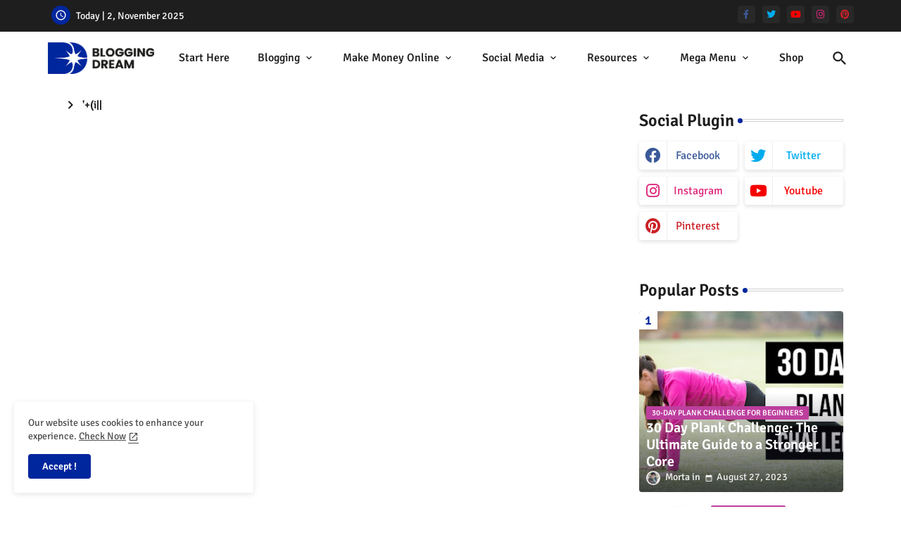

--- FILE ---
content_type: text/html; charset=utf-8
request_url: https://www.google.com/recaptcha/api2/aframe
body_size: 267
content:
<!DOCTYPE HTML><html><head><meta http-equiv="content-type" content="text/html; charset=UTF-8"></head><body><script nonce="NC_XdisVoZgBkjS_GKCe0g">/** Anti-fraud and anti-abuse applications only. See google.com/recaptcha */ try{var clients={'sodar':'https://pagead2.googlesyndication.com/pagead/sodar?'};window.addEventListener("message",function(a){try{if(a.source===window.parent){var b=JSON.parse(a.data);var c=clients[b['id']];if(c){var d=document.createElement('img');d.src=c+b['params']+'&rc='+(localStorage.getItem("rc::a")?sessionStorage.getItem("rc::b"):"");window.document.body.appendChild(d);sessionStorage.setItem("rc::e",parseInt(sessionStorage.getItem("rc::e")||0)+1);localStorage.setItem("rc::h",'1762092480547');}}}catch(b){}});window.parent.postMessage("_grecaptcha_ready", "*");}catch(b){}</script></body></html>